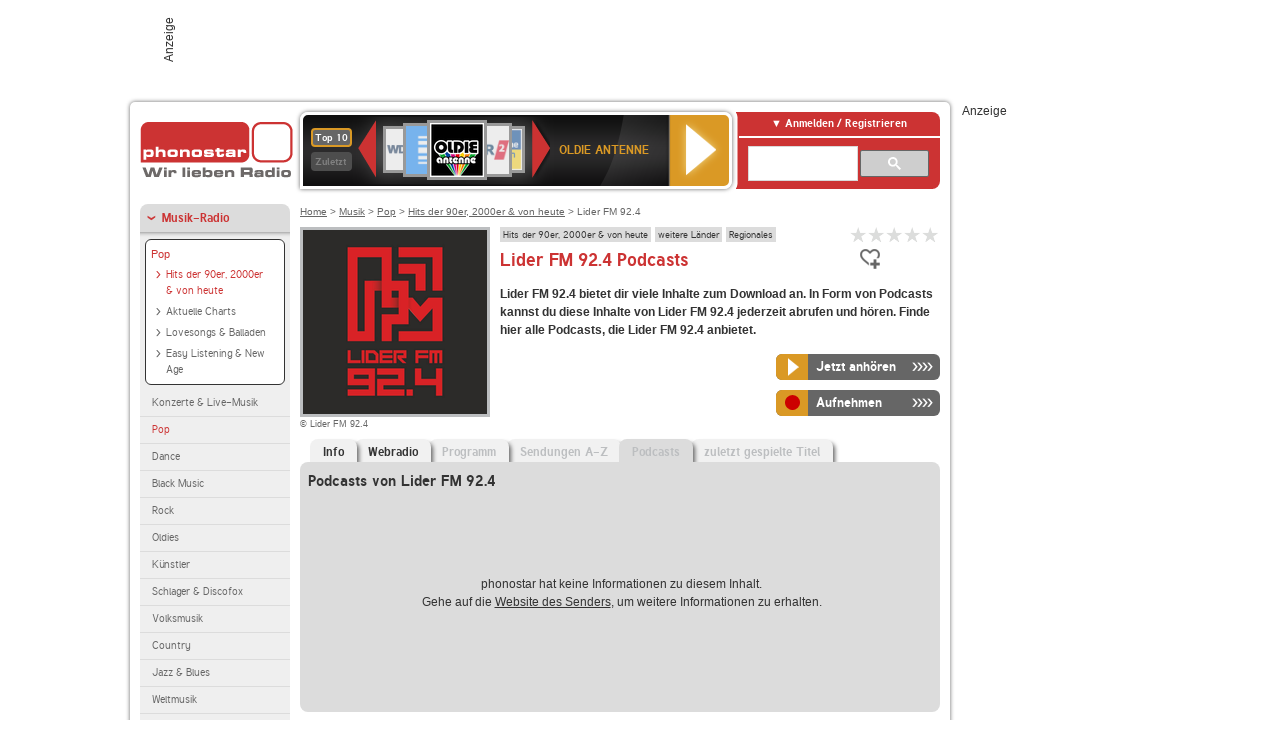

--- FILE ---
content_type: text/html; charset=utf-8
request_url: https://www.phonostar.de/radio/liderfm924/podcasts
body_size: 6552
content:
<!DOCTYPE html>
<!--[if lt IE 7]><html class="no-js lt-ie9 lt-ie8 lt-ie7"><![endif]-->
<!--[if IE 7]>   <html class="no-js lt-ie9 lt-ie8"><![endif]-->
<!--[if IE 8]>   <html class="no-js lt-ie9"><![endif]-->
<!--[if gt IE 8]><!--><html class="no-js"><!--<![endif]-->
<head>
  <title>Lider FM 92.4 Podcast auf phonostar.de</title>
<meta name="description" content="Die Podcasts von Lider FM 92.4 online hören, abonnieren und downloaden auf phonostar.de" />
<link rel="canonical" href="https://www.phonostar.de/radio/liderfm924" />
<meta property="og:title" content="Lider FM 92.4" />
<meta property="og:type" content="phonostar:radio_station" />
<meta property="og:url" content="https://www.phonostar.de/radio/liderfm924" />
<meta property="og:image" content="https://www.phonostar.de//images/auto_created/Lider_FM_924_254x54.png" />
<meta property="og:site_name" content="phonostar" />
<meta property="og:description" content="Nachrichten, Informationen und Musik live aus und für das rumänische Gala?i." />


  <meta name="viewport" content="width=device-width,initial-scale=1" />
  <meta property="fb:app_id" content="301099033252630" />
  <meta name="appstore:developer_url" content=https://www.phonostar.de style="user-select: auto;">
  <meta name="appstore:bundle_id" content="de.phonostar.magenta" style="user-select: auto;">
  <meta name="appstore:store_id" content="de.phonostar.magenta" style="user-select: auto;">

  <link rel="shortcut icon" href="/favicon.ico" />

  <meta name="csrf-param" content="authenticity_token" />
<meta name="csrf-token" content="/wgZbU2mrOG5Ig4JQfsNtu46JAl6B6JHny0lTYrFcq0V3Bksoi724T/Myy1URtBiS37pWkO0VQRgAZz97iSVfA==" />


  <link rel="stylesheet" media="screen" href="https://www.phonostar.de/assets/phonostar-9567a627717eb50801d9f7e411a6a17656bdd1a5fa25ce91d312fafc0f6a6448.css" />
<!--[if lte IE 9]>
<link rel="stylesheet" media="screen" href="https://www.phonostar.de/assets/phonostar_split2-ec96a505bd5ce1b4ffb7ae544808f2a00235095ddebc304e5adbda68a0ec65ed.css" />
<![endif]-->
  
  <script src="https://www.phonostar.de/assets/modernizr-a439f66b08f2fdb1e5f0fa0049da0231dba775277c4f5f41b2b3eaa6bdde4d27.js"></script>

    <script src="https://www.googletagmanager.com/gtag/js?id=UA-113856970-1" async="async"></script>
    <script>
      var gaProperty = 'UA-113856970-1';
      var disableStr = 'ga-disable-' + gaProperty;
      if (document.cookie.indexOf(disableStr + '=true') > -1) {
         window[disableStr] = true;
      }
      function gaOptout() {
         document.cookie = disableStr + '=true; expires=Thu, 31 Dec 2099 23:59:59 UTC; path=/';
         window[disableStr] = true;
         alert('Das Tracking ist jetzt deaktiviert');
      }
      (function(i,s,o,g,r,a,m){i['GoogleAnalyticsObject']=r;i[r]=i[r]||function(){
        (i[r].q=i[r].q||[]).push(arguments)},i[r].l=1*new Date();a=s.createElement(o),
         m=s.getElementsByTagName(o)[0];a.async=1;a.src=g;m.parentNode.insertBefore(a,m)
      })(window,document,'script','https://www.google-analytics.com/analytics.js','ga');

      ga('create', gaProperty, 'auto');
      ga('set', 'anonymizeIp', true);
      ga('send', 'pageview');
    </script>
    <script src="https://cdn.stroeerdigitalgroup.de/metatag/live/OMS_phonostar/metaTag.min.js" type="text/javascript" id='ads-src'></script>
</head>
<body>

<div id="page-wrapper">


      <div id="gpt_superbanner_wrapper">
        <div id="oms_gpt_superbanner" class="gpt-collapse-empty ad-banner"></div>
      </div>
     
<div id="oms_gpt_skyscraper" class="ad-sky"></div>

<div id="page">

<!--[if lt IE 8]>
<p class="browser-banner">
  Du nutzt einen <strong>veralteten</strong> Browser. Die volle Funktionalität kann nicht gewährleistet werden.<br />
  Für die bestmögliche Erfahrung dieser Website, aktualisiere bitte auf einen <a href="/browsers">modernen Browser</a>.
</p>
<![endif]-->

<header role="banner" class="page">
  <a rel="home" id="logo" href="/"></a>
    <div id="items-carousel"></div>

    <div class="right">
      <div class="js-radiocloud-top-menu">
          <a id="radiocloud-access-link" href="https://www.phonostar.de/radio/radioaufnehmen/radiocloud/login"><span>Anmelden / Registrieren</span></a>
<div class="radiocloud-access-dropdown">

    <span class="subheading">Anmelden</span>
    
<form novalidate="novalidate" class="small-signin-form" action="https://www.phonostar.de/radio/radioaufnehmen/radiocloud/login" accept-charset="UTF-8" method="post"><input name="utf8" type="hidden" value="&#x2713;" /><input type="hidden" name="authenticity_token" value="r/JkOcCLOM+mBUJLpZ5+P15rIsmR4jrCDpooKqkgdLhFJmR4LwNizyDrh2+wI6Pr+y/vmqhRzYHxtpGazcGTaQ==" />
  <fieldset class="inputs">
    <legend>Anmelden</legend>
    <ol>
      <li>
        <label for="top_menu_user_email">E-Mail</label>
        <input class="email" pattern="[^ @]+@[^ @]+\.[^ @]+" required="required" placeholder="E-Mail" type="text" name="user[email]" id="top_menu_user_email" />
</li>      <li>
        <label for="top_menu_user_password">Passwort</label>
        <input required="required" placeholder="Passwort" type="password" name="user[password]" id="top_menu_user_password" />
        <span class="lost-password"><a href="/radio/radioaufnehmen/radiocloud/passwort/neu">Passwort vergessen?</a></span>
</li></ol></fieldset>    <fieldset>
      <ol>
        <li>
          <div class="checkbox">
            <input name="user[remember_me]" type="hidden" value="0" /><input type="checkbox" value="1" name="user[remember_me]" id="top_menu_user_remember_me" />
            <label for="top_menu_user_remember_me">Angemeldet bleiben</label>
          </div>
</li></ol></fieldset>    <fieldset class="submit show-submit">
    <button name="button" type="submit" class="ui-button-arrow">Anmelden</button>
</fieldset></form>

    <hr>

    <span class="subheading"><a href="https://www.phonostar.de/radio/radioaufnehmen/radiocloud/registrieren">Du bist noch nicht registriert?</a></span>
    <p>
      Erstelle dein <em>kostenloses</em> phonostar-Konto!
      <br />
      Auf der <a href="https://www.phonostar.de/radio/radioaufnehmen/radiocloud/registrieren">Info-Seite</a> findest du alle Informationen zu "Mein phonostar".
</p>
</div>

      </div>
      <div class="mini-search-form cse-search-box" id="site-search"><div class="gcse-searchbox-only" data-resultsUrl="/radio/suchergebnisse" data-queryParameterName="q"></div></div>
      <span class="rounded"></span>
    </div>
</header>
<div id="side">
    <nav id="main">
    <ul>
    <li class="active first">
    <a class="active" href="/radio/musik">Musik-Radio</a>
        <ul data-toggler-text="[&quot;Mehr Genres&quot;,&quot;Weniger Genres&quot;]">
            <li class="first"><div class="rounded-nav-box selected-nav"><a class="active" href="/radio/musik/pop/liste">Pop</a><ul><li class="active first"><a class="active" href="/radio/musik/hits-der-90er-2000er-von-heute/liste">Hits der 90er, 2000er &amp; von heute</a></li><li class=""><a href="/radio/musik/aktuelle-charts/liste">Aktuelle Charts</a></li><li class=""><a href="/radio/musik/lovesongs-balladen/liste">Lovesongs &amp; Balladen</a></li><li class="last"><a href="/radio/musik/easy-listening-new-age/liste">Easy Listening &amp; New Age</a></li></ul></div><a href="/radio/musik/konzerte-live-musik/liste">Konzerte &amp; Live-Musik</a></li>
            <li class="active"><a class="active" href="/radio/musik/pop/liste">Pop</a></li>
            <li class=""><a href="/radio/musik/dance/liste">Dance</a></li>
            <li class=""><a href="/radio/musik/black-music/liste">Black Music</a></li>
            <li class=""><a href="/radio/musik/rock/liste">Rock</a></li>
            <li class=""><a href="/radio/musik/oldies/liste">Oldies</a></li>
            <li class=""><a href="/radio/musik/kuenstler/liste">Künstler</a></li>
            <li class=""><a href="/radio/musik/schlager-discofox/liste">Schlager &amp; Discofox</a></li>
            <li class=""><a href="/radio/musik/volksmusik/liste">Volksmusik</a></li>
            <li class=""><a href="/radio/musik/country/liste">Country</a></li>
            <li class=""><a href="/radio/musik/jazz-blues/liste">Jazz &amp; Blues</a></li>
            <li class=""><a href="/radio/musik/weltmusik/liste">Weltmusik</a></li>
            <li class=""><a href="/radio/musik/gothic-mittelalter/liste">Gothic &amp; Mittelalter</a></li>
            <li class=""><a href="/radio/musik/soundtracks-musical/liste">Soundtracks &amp; Musical</a></li>
            <li class=""><a href="/radio/musik/kinder-musik/liste">Kinder-Musik</a></li>
            <li class="nav-more"><a href="/radio/musik/gay/liste">Gay</a></li>
            <li class="nav-more"><a href="/radio/musik/christliche-musik/liste">Christliche Musik</a></li>
            <li class="nav-more"><a href="/radio/musik/gospel/liste">Gospel</a></li>
            <li class="nav-more"><a href="/radio/musik/meditation-entspannung/liste">Meditation &amp; Entspannung</a></li>
            <li class="nav-more"><a href="/radio/musik/weihnachtsmusik/liste">Weihnachtsmusik</a></li>
            <li class="nav-more"><a href="/radio/musik/bunt-gemischt/liste">Bunt gemischt</a></li>
            <li class="last nav-more"><a href="/radio/musik/sonstiges/liste">Sonstiges</a></li>
        </ul>
    </li>
    <li>
    <a href="/radio/hoerspiel">Hörspiele im Radio</a>
    </li>
    <li>
    <a href="/radio/wort-sport">Wort- &amp; Sport-Radio</a>
    </li>
    <li class="last">
    <a href="/radio/klassik">Klassik-Radio</a>
    </li>
</ul>
<ul>
    <li class="first">
    <a href="/radio/radiosender">Radiosender</a>
    </li>
    <li>
    <a href="/radio/radio-charts/topradios">Beliebteste Radios</a>
    </li>
    <li class="last">
    <a href="/radio/toppodcasts">Beliebteste Podcasts</a>
    </li>
</ul>



    <ul>
      <li class="first last">
        <a href="https://www.phonostar.de/radio/radioaufnehmen/radiocloud/registrieren">Mein phonostar</a>


      </li>
    </ul>
    <ul>
      <li class="first last">
      <a href="/radio/radioaufnehmen">Downloads</a>
      </li>
    </ul>
    <ul >
      <li class="last">
        <a href="/radio/hilfe">Hilfe &amp; Kontakt</a>
      </li>
     </ul>
      <ul class="last">
        <li class="last">
          <a href="/radio/newsletter">Newsletter</a>
        </li>
      </ul>
</nav>

<div id="elsewhere">
  <span>phonostar auf</span> <a class="facebook" rel="nofollow" target="_blank" href="https://www.facebook.com/phonostar">Facebook</a> <a class="twitter" rel="nofollow" target="_blank" href="https://twitter.com/phonostar">Twitter</a>
</div>


</div>

<div id="content" role="main">
  
  <nav id="breadcrumb"><a href="/">Home</a> &gt; <a href="/radio/musik">Musik</a> &gt; <a href="/radio/musik/pop/liste">Pop</a> &gt; <a href="/radio/musik/hits-der-90er-2000er-von-heute/liste">Hits der 90er, 2000er &amp; von heute</a> &gt; Lider FM 92.4</nav>


<section class="detail generic">

    <div class="detail-generic-top">
      <div class="detail-generic-top-left">

        <figure>
          <img width="184" height="184" alt="Lider FM 92.4-Logo" src="https://www.phonostar.de/images/auto_created/Lider_FM_924_2184x184.png" /><figcaption>&copy; Lider FM 92.4</figcaption>
        </figure>

      </div>

      <header>
          <hgroup>
              <h2><span><a title="Hits der 90er, 2000er &amp; von heute hörst du kostenlos auf pho" href="/radio/musik/hits-der-90er-2000er-von-heute/liste">Hits der 90er, 2000er &amp; von heute</a></span><span><a title="Musik auas aller Welt hörst du kostenlos auf phonostar.de" href="/radio/musik/weitere-laender/liste">weitere Länder</a></span><span><a title="Regionales Radio hörst du kostenlos auf phonostar.de" href="/radio/wort-sport/regionales/liste">Regionales</a></span></h2>
              <h1>
                  Lider FM 92.4 Podcasts
              </h1>
          </hgroup>

          <div class="right">
              
<div class="ps-rater" data-ps-rater-hint="Klicken &amp; bewerten | Gib jetzt die erste Bewertung ab!" data-ps-rater-hint-ok="Vielen Dank, deine Stimme wurde gezählt!">

      <a class="ps-rater-item" data-remote="true" rel="nofollow" data-method="post" href="/rating/channel/35976/1">Internetradio Lider FM 92.4 mit 1 bewerten</a>
      <a class="ps-rater-item" data-remote="true" rel="nofollow" data-method="post" href="/rating/channel/35976/2">Internetradio Lider FM 92.4 mit 2 bewerten</a>
      <a class="ps-rater-item" data-remote="true" rel="nofollow" data-method="post" href="/rating/channel/35976/3">Internetradio Lider FM 92.4 mit 3 bewerten</a>
      <a class="ps-rater-item" data-remote="true" rel="nofollow" data-method="post" href="/rating/channel/35976/4">Internetradio Lider FM 92.4 mit 4 bewerten</a>
      <a class="ps-rater-item" data-remote="true" rel="nofollow" data-method="post" href="/rating/channel/35976/5">Internetradio Lider FM 92.4 mit 5 bewerten</a>
</div>

              <div class="button-favorites"><form data-remote-radiocloud="true" class="button_to" method="post" action="/radio/radioaufnehmen/radiocloud/favoriten/hinzufuegen/35976" data-remote="true"><input title="zu den Favoriten hinzufügen" class="fav-icon add-favorite" type="submit" value="" /><input type="hidden" name="authenticity_token" value="nT1rqJKtmp86uVXnYMtCNVlQevGxMI1lv0qF2oQFnGp36WvpfSXAn7xXkMN1dp/h/BS3ooiDeiZAZjxq4OR7uw==" /></form></div>
              
          </div>
      </header>

      <div class="content">
          	  	                                <p>
            <strong>Lider FM 92.4 bietet dir viele Inhalte zum Download an. In Form von Podcasts kannst du diese Inhalte von Lider FM 92.4 jederzeit abrufen und hören. Finde hier alle Podcasts, die Lider FM 92.4 anbietet.</strong>
</p>          
            <div class="button-wrapper button-fixed-width">

              <div class="button-wrapper">
                <span class="multi-button-wrapper player-selection closed" data-ps-player-selection="{&quot;type&quot;:&quot;channel&quot;,&quot;for&quot;:&quot;listen&quot;,&quot;link&quot;:{&quot;online&quot;:[&quot;/online_player/channel/35976&quot;,{}],&quot;desktop&quot;:[&quot;psradio://%7CChannelId%7C35976&quot;,{}]}}" data-ps-channel-id="35976"><span class="ps-button-container ps-icon-button"><a title="Lider FM 92.4 Stream hören" target="blank" class="right-arrows ps-button" rel="nofollow" href="psradio://%7CChannelId%7C35976"><span class="icon-wrapper"><span class="icon btn-listen"></span></span><span class="text">Jetzt anhören</span></a></span><div class="multi-button-dropdown">
<ul>

  <li>
    <a class="option online" href="/online_player/channel/35976"><span></span>im Online-Player</a>
  </li>
  <li>
    <a class="option desktop" rel="nofollow" href="psradio://%7CChannelId%7C35976"><span></span>im phonostar-Player</a>
  </li>

  <li class="help">
    <a class="help-toggler">Was ist das?</a>
    <div class="help-box" data-position-offset="5 0">

        <span class="help-box-heading">Radio hören mit phonostar</span>
        <img width="115" height="78" src="https://www.phonostar.de/assets/help-layer_phonostarplayer-bcd871a85e99ee56607d87eb3b586368bb80451714f902e4087593d279871226.png" alt="Help layer phonostarplayer" />
        <span>Um Radio anzuhören, stehen dir bei phonostar zwei Möglichkeiten zur Verfügung: Entweder hörst du mit dem Online-Player direkt in deinem Browser, oder du nutzt den phonostar-Player. Der phonostar-Player ist eine kostenlose Software für PC und Mac, mit der du Radio unabhängig von deinem Browser finden, hören und sogar aufnehmen kannst.</span>
        <span class="last more"><b>&#8250;&#8250;&#8250;&#8250;</b> <a href="/radio/radioaufnehmen/phonostar-player">phonostar-Player gratis herunterladen</a></span>

      <a class="close-button">X</a>
    </div>
  </li>
</ul>
</div>
</span>
</div>                <span class="multi-button-wrapper closed"><span class="ps-button-container ps-icon-button"><a title="Aufnahme für Lider FM 92.4 in der Radio-Cloud einplanen" data-remote-dialog="custom-radiocloud-recording-dialog" data-remote-radiocloud="true" data-remote-radiocloud-skip-success-message="true" class="right-arrows ps-button" rel="nofollow" data-remote="true" href="/radio/liderfm924/aufnehmen"><span class="icon-wrapper"><span class="icon btn-record"></span></span><span class="text">Aufnehmen</span></a></span></span>
</div>          
      </div>

    </div>

    <figure class="tabs">
        <div class="inner">
            <nav class="tabs">

              <ul>
                  <li class="tab-1">
                    <a href="/radio/liderfm924">Info</a>
                  </li>
                  <li class="tab-2">
                    <a href="/radio/liderfm924/webradio">Webradio</a>
                  </li>
                  <li class="tab-3">
                    <a class="disabled" href="/radio/liderfm924/programm">Programm</a>
                  </li>
                  <li class="tab-4">
                    <a class="disabled" href="/radio/liderfm924/sendungen">Sendungen A-Z</a>
                  </li>
                  <li class="tab-5 active">
                    <a class="disabled" href="/radio/liderfm924/podcasts">Podcasts</a>
                  </li>
                  <li class="tab-6">
                    <a class="disabled" href="/radio/liderfm924/titel">zuletzt gespielte Titel</a>
                  </li>
              </ul>

            </nav>

            <div class="figure-content">
                <h2>Podcasts von Lider FM 92.4</h2>
 
  <div class="tab-blank-info">
    <p>
  phonostar hat keine Informationen zu diesem Inhalt.<br />
  Gehe auf die <a rel="nofollow" target="_blank" href="http://liderfm.ro/">Website des Senders</a>, um weitere Informationen zu erhalten.
</p>

  </div>

            </div>

        </div>
       
    </figure>

    <footer>


    </footer>

</section>


  <div id='ps_explanation_box' style="margin-top: 25px;">
    
  </div>
</div>
<div id="oms_gpt_billboard" class="gpt-collapse-empty ad-billboard"></div>
</div>
<footer class="page">
    <span class="center">Dein Internetradio-Portal&nbsp;&nbsp;:&nbsp;&nbsp;<a href="/sitemap">Sitemap</a>&nbsp;&nbsp;|&nbsp;&nbsp;<a href="/radio/hilfe/kontakt">Kontakt</a>&nbsp;&nbsp;|&nbsp;&nbsp;<a href="/impressum">Impressum</a>&nbsp;&nbsp;|&nbsp;&nbsp;<a href="/datenschutz">Datenschutz</a>&nbsp;&nbsp;|&nbsp;&nbsp;<a href="/developers">Entwickler</a>&nbsp;&nbsp;|&nbsp;&nbsp;<a href="/download/docs/radio_player_manual/home.htm">Handbuch phonostar-Player</a>&nbsp;&nbsp;|&nbsp;&nbsp;<a href="/download/docs/radio_app_manual/index.htm">Handbuch phonostar Radio-App</a>&nbsp;&nbsp;|&nbsp;&nbsp;<a href="/radio/radioaufnehmen/phonostar-player">Radioplayer für Windows</a>&nbsp;&nbsp;|&nbsp;&nbsp;<a href="https://play.google.com/store/apps/details?id=de.phonostar.player">Radioplayer für Android</a>&nbsp;&nbsp;|&nbsp;&nbsp;<a href="https://play.google.com/store/apps/details?id=de.phonostar.androidtv">Radioplayer für Android TV</a>&nbsp;&nbsp;|&nbsp;&nbsp;<a href="https://itunes.apple.com/de/app/phonostar-radio-app/id407975091">Radioplayer für iOS</a>&nbsp;&nbsp;|&nbsp;&nbsp;<a href="https://apps.apple.com/de/app/smarttv-radio-app/id1644721831">Radioplayer für Apple TV</a>&nbsp;&nbsp;|&nbsp;&nbsp;<a href="" onclick="window._sp_.gdpr.loadPrivacyManagerModal(537920); return false;">GDPR-Einstellungen ändern</a>&nbsp;&nbsp;|&nbsp;&nbsp;© phonostar GmbH 2024</span>
</footer>
</div>
  <script src="//data-17a9ad77d6.phonostar.de/iomm/latest/bootstrap/stub.js" type="text/javascript"></script><script type="text/javascript">
      IOMm('configure', { st: 'phonosta', dn: 'data-17a9ad77d6.phonostar.de', mh: 5 });
      IOMm('pageview', { cp: 'DE_SENDER_PODCASTS' })
    </script><script src="//data-17a9ad77d6.phonostar.de/iomm/latest/manager/base/es5/bundle.js"></script>

<div id="oms_gpt_outofpage" data-gpt-display-slot></div>

<div id="fb-root"></div>
<script>var rmsi_site='pn.phonostar.de',rmsi_zone='entertainment',_psOmsAdsPageLayout='website',omsv_centered=true</script>
<script src="https://www.phonostar.de/assets/phonostar-4ae707fb960d4537b93c7d1898b96187530a67d53cf586d905bae3e5f38b0ebb.js"></script>
<script>$.extend(true,$.PS,{"user":{"hasPlusPlan":false,"adFree":false}})</script>


<script id="ajax_signin_form_template" type="text/html">

<form novalidate="novalidate" class="small-signin-form js-signin-form" data-with-credentials="true" data-ps-loading-overlay=".ps-ui-signin-dialog" action="https://www.phonostar.de/radio/radioaufnehmen/radiocloud/login" accept-charset="UTF-8" data-remote="true" method="post"><input name="utf8" type="hidden" value="&#x2713;" />
  <fieldset class="inputs">
    <legend>Anmelden</legend>
    <ol>
      <li>
        <label for="dialog_user_email">E-Mail</label>
        <input class="email" pattern="[^ @]+@[^ @]+\.[^ @]+" required="required" placeholder="E-Mail" type="text" name="user[email]" id="dialog_user_email" />
</li>      <li>
        <label for="dialog_user_password">Passwort</label>
        <input required="required" placeholder="Passwort" type="password" name="user[password]" id="dialog_user_password" />
        <span class="lost-password"><a href="/radio/radioaufnehmen/radiocloud/passwort/neu">Passwort vergessen?</a></span>
          <span class="lost-password"><a class="lost-password" href="https://www.phonostar.de/radio/radioaufnehmen/radiocloud/registrieren">kostenloses Konto erstellen</a></span>
</li></ol></fieldset>    <fieldset>
      <ol>
        <li>
          <div class="checkbox">
            <input name="user[remember_me]" type="hidden" value="0" /><input type="checkbox" value="1" name="user[remember_me]" id="dialog_user_remember_me" />
            <label for="dialog_user_remember_me">Angemeldet bleiben</label>
          </div>
</li></ol></fieldset>    <fieldset class="submit ">
    <button name="button" type="submit" class="ui-button-arrow">Anmelden</button>
</fieldset></form>

</script>

</body>
</html>
